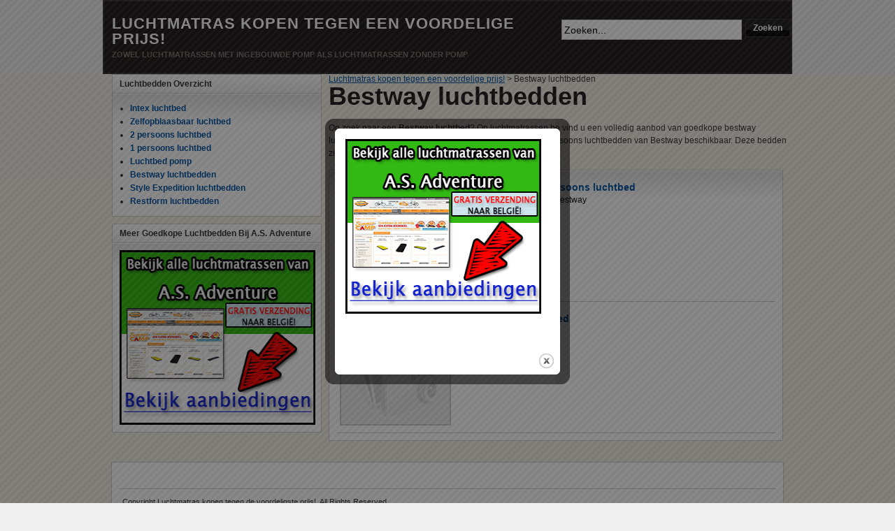

--- FILE ---
content_type: text/html; charset=UTF-8
request_url: http://www.luchtmatrassen.be/bestway-luchtbedden
body_size: 7719
content:
<!DOCTYPE html PUBLIC "-//W3C//DTD XHTML 1.0 Transitional//EN" "http://www.w3.org/TR/xhtml1/DTD/xhtml1-transitional.dtd"><html xmlns="http://www.w3.org/1999/xhtml" lang="en-US">
<head profile="http://gmpg.org/xfn/11">
<meta http-equiv="Content-Type" content="text/html; charset=UTF-8" />
<title>Bestway Luchtbedden</title>
<meta name="description" content="Zowel luchtmatrassen met ingebouwde pomp als luchtmatrassen zonder pomp" /><meta name="google-site-verification" content="IwpfjkaxHinrk9fd49DAuy5I4YbDZ31iSgja1CA8hYU" />
<link rel="alternate" type="application/rss+xml" href="http://www.luchtmatrassen.be/?feed=rss2" title="Luchtmatras kopen tegen een voordelige prijs! latest posts" />

<link rel="alternate" type="application/rss+xml" href="http://www.luchtmatrassen.be/?feed=comments-rss2" title="Luchtmatras kopen tegen een voordelige prijs! latest comments" />

<link rel="pingback" href="http://www.luchtmatrassen.be/xmlrpc.php" />

<link rel="shortcut icon" href="http://www.luchtmatrassen.be/wp-content/themes/arras-theme/images/favicon.ico" />

<meta name='robots' content='max-image-preview:large' />
	<style>img:is([sizes="auto" i], [sizes^="auto," i]) { contain-intrinsic-size: 3000px 1500px }</style>
	<link rel="alternate" type="application/rss+xml" title="Luchtmatras kopen tegen een voordelige prijs! &raquo; Bestway luchtbedden Category Feed" href="http://www.luchtmatrassen.be/bestway-luchtbedden/feed" />
		<!-- This site uses the Google Analytics by MonsterInsights plugin v9.11.1 - Using Analytics tracking - https://www.monsterinsights.com/ -->
		<!-- Note: MonsterInsights is not currently configured on this site. The site owner needs to authenticate with Google Analytics in the MonsterInsights settings panel. -->
					<!-- No tracking code set -->
				<!-- / Google Analytics by MonsterInsights -->
		<script type="text/javascript">
/* <![CDATA[ */
window._wpemojiSettings = {"baseUrl":"https:\/\/s.w.org\/images\/core\/emoji\/15.0.3\/72x72\/","ext":".png","svgUrl":"https:\/\/s.w.org\/images\/core\/emoji\/15.0.3\/svg\/","svgExt":".svg","source":{"concatemoji":"http:\/\/www.luchtmatrassen.be\/wp-includes\/js\/wp-emoji-release.min.js?ver=6.7.4"}};
/*! This file is auto-generated */
!function(i,n){var o,s,e;function c(e){try{var t={supportTests:e,timestamp:(new Date).valueOf()};sessionStorage.setItem(o,JSON.stringify(t))}catch(e){}}function p(e,t,n){e.clearRect(0,0,e.canvas.width,e.canvas.height),e.fillText(t,0,0);var t=new Uint32Array(e.getImageData(0,0,e.canvas.width,e.canvas.height).data),r=(e.clearRect(0,0,e.canvas.width,e.canvas.height),e.fillText(n,0,0),new Uint32Array(e.getImageData(0,0,e.canvas.width,e.canvas.height).data));return t.every(function(e,t){return e===r[t]})}function u(e,t,n){switch(t){case"flag":return n(e,"\ud83c\udff3\ufe0f\u200d\u26a7\ufe0f","\ud83c\udff3\ufe0f\u200b\u26a7\ufe0f")?!1:!n(e,"\ud83c\uddfa\ud83c\uddf3","\ud83c\uddfa\u200b\ud83c\uddf3")&&!n(e,"\ud83c\udff4\udb40\udc67\udb40\udc62\udb40\udc65\udb40\udc6e\udb40\udc67\udb40\udc7f","\ud83c\udff4\u200b\udb40\udc67\u200b\udb40\udc62\u200b\udb40\udc65\u200b\udb40\udc6e\u200b\udb40\udc67\u200b\udb40\udc7f");case"emoji":return!n(e,"\ud83d\udc26\u200d\u2b1b","\ud83d\udc26\u200b\u2b1b")}return!1}function f(e,t,n){var r="undefined"!=typeof WorkerGlobalScope&&self instanceof WorkerGlobalScope?new OffscreenCanvas(300,150):i.createElement("canvas"),a=r.getContext("2d",{willReadFrequently:!0}),o=(a.textBaseline="top",a.font="600 32px Arial",{});return e.forEach(function(e){o[e]=t(a,e,n)}),o}function t(e){var t=i.createElement("script");t.src=e,t.defer=!0,i.head.appendChild(t)}"undefined"!=typeof Promise&&(o="wpEmojiSettingsSupports",s=["flag","emoji"],n.supports={everything:!0,everythingExceptFlag:!0},e=new Promise(function(e){i.addEventListener("DOMContentLoaded",e,{once:!0})}),new Promise(function(t){var n=function(){try{var e=JSON.parse(sessionStorage.getItem(o));if("object"==typeof e&&"number"==typeof e.timestamp&&(new Date).valueOf()<e.timestamp+604800&&"object"==typeof e.supportTests)return e.supportTests}catch(e){}return null}();if(!n){if("undefined"!=typeof Worker&&"undefined"!=typeof OffscreenCanvas&&"undefined"!=typeof URL&&URL.createObjectURL&&"undefined"!=typeof Blob)try{var e="postMessage("+f.toString()+"("+[JSON.stringify(s),u.toString(),p.toString()].join(",")+"));",r=new Blob([e],{type:"text/javascript"}),a=new Worker(URL.createObjectURL(r),{name:"wpTestEmojiSupports"});return void(a.onmessage=function(e){c(n=e.data),a.terminate(),t(n)})}catch(e){}c(n=f(s,u,p))}t(n)}).then(function(e){for(var t in e)n.supports[t]=e[t],n.supports.everything=n.supports.everything&&n.supports[t],"flag"!==t&&(n.supports.everythingExceptFlag=n.supports.everythingExceptFlag&&n.supports[t]);n.supports.everythingExceptFlag=n.supports.everythingExceptFlag&&!n.supports.flag,n.DOMReady=!1,n.readyCallback=function(){n.DOMReady=!0}}).then(function(){return e}).then(function(){var e;n.supports.everything||(n.readyCallback(),(e=n.source||{}).concatemoji?t(e.concatemoji):e.wpemoji&&e.twemoji&&(t(e.twemoji),t(e.wpemoji)))}))}((window,document),window._wpemojiSettings);
/* ]]> */
</script>
<style id='wp-emoji-styles-inline-css' type='text/css'>

	img.wp-smiley, img.emoji {
		display: inline !important;
		border: none !important;
		box-shadow: none !important;
		height: 1em !important;
		width: 1em !important;
		margin: 0 0.07em !important;
		vertical-align: -0.1em !important;
		background: none !important;
		padding: 0 !important;
	}
</style>
<link rel='stylesheet' id='wp-block-library-css' href='http://www.luchtmatrassen.be/wp-includes/css/dist/block-library/style.min.css?ver=6.7.4' type='text/css' media='all' />
<style id='classic-theme-styles-inline-css' type='text/css'>
/*! This file is auto-generated */
.wp-block-button__link{color:#fff;background-color:#32373c;border-radius:9999px;box-shadow:none;text-decoration:none;padding:calc(.667em + 2px) calc(1.333em + 2px);font-size:1.125em}.wp-block-file__button{background:#32373c;color:#fff;text-decoration:none}
</style>
<style id='global-styles-inline-css' type='text/css'>
:root{--wp--preset--aspect-ratio--square: 1;--wp--preset--aspect-ratio--4-3: 4/3;--wp--preset--aspect-ratio--3-4: 3/4;--wp--preset--aspect-ratio--3-2: 3/2;--wp--preset--aspect-ratio--2-3: 2/3;--wp--preset--aspect-ratio--16-9: 16/9;--wp--preset--aspect-ratio--9-16: 9/16;--wp--preset--color--black: #000000;--wp--preset--color--cyan-bluish-gray: #abb8c3;--wp--preset--color--white: #ffffff;--wp--preset--color--pale-pink: #f78da7;--wp--preset--color--vivid-red: #cf2e2e;--wp--preset--color--luminous-vivid-orange: #ff6900;--wp--preset--color--luminous-vivid-amber: #fcb900;--wp--preset--color--light-green-cyan: #7bdcb5;--wp--preset--color--vivid-green-cyan: #00d084;--wp--preset--color--pale-cyan-blue: #8ed1fc;--wp--preset--color--vivid-cyan-blue: #0693e3;--wp--preset--color--vivid-purple: #9b51e0;--wp--preset--gradient--vivid-cyan-blue-to-vivid-purple: linear-gradient(135deg,rgba(6,147,227,1) 0%,rgb(155,81,224) 100%);--wp--preset--gradient--light-green-cyan-to-vivid-green-cyan: linear-gradient(135deg,rgb(122,220,180) 0%,rgb(0,208,130) 100%);--wp--preset--gradient--luminous-vivid-amber-to-luminous-vivid-orange: linear-gradient(135deg,rgba(252,185,0,1) 0%,rgba(255,105,0,1) 100%);--wp--preset--gradient--luminous-vivid-orange-to-vivid-red: linear-gradient(135deg,rgba(255,105,0,1) 0%,rgb(207,46,46) 100%);--wp--preset--gradient--very-light-gray-to-cyan-bluish-gray: linear-gradient(135deg,rgb(238,238,238) 0%,rgb(169,184,195) 100%);--wp--preset--gradient--cool-to-warm-spectrum: linear-gradient(135deg,rgb(74,234,220) 0%,rgb(151,120,209) 20%,rgb(207,42,186) 40%,rgb(238,44,130) 60%,rgb(251,105,98) 80%,rgb(254,248,76) 100%);--wp--preset--gradient--blush-light-purple: linear-gradient(135deg,rgb(255,206,236) 0%,rgb(152,150,240) 100%);--wp--preset--gradient--blush-bordeaux: linear-gradient(135deg,rgb(254,205,165) 0%,rgb(254,45,45) 50%,rgb(107,0,62) 100%);--wp--preset--gradient--luminous-dusk: linear-gradient(135deg,rgb(255,203,112) 0%,rgb(199,81,192) 50%,rgb(65,88,208) 100%);--wp--preset--gradient--pale-ocean: linear-gradient(135deg,rgb(255,245,203) 0%,rgb(182,227,212) 50%,rgb(51,167,181) 100%);--wp--preset--gradient--electric-grass: linear-gradient(135deg,rgb(202,248,128) 0%,rgb(113,206,126) 100%);--wp--preset--gradient--midnight: linear-gradient(135deg,rgb(2,3,129) 0%,rgb(40,116,252) 100%);--wp--preset--font-size--small: 13px;--wp--preset--font-size--medium: 20px;--wp--preset--font-size--large: 36px;--wp--preset--font-size--x-large: 42px;--wp--preset--spacing--20: 0.44rem;--wp--preset--spacing--30: 0.67rem;--wp--preset--spacing--40: 1rem;--wp--preset--spacing--50: 1.5rem;--wp--preset--spacing--60: 2.25rem;--wp--preset--spacing--70: 3.38rem;--wp--preset--spacing--80: 5.06rem;--wp--preset--shadow--natural: 6px 6px 9px rgba(0, 0, 0, 0.2);--wp--preset--shadow--deep: 12px 12px 50px rgba(0, 0, 0, 0.4);--wp--preset--shadow--sharp: 6px 6px 0px rgba(0, 0, 0, 0.2);--wp--preset--shadow--outlined: 6px 6px 0px -3px rgba(255, 255, 255, 1), 6px 6px rgba(0, 0, 0, 1);--wp--preset--shadow--crisp: 6px 6px 0px rgba(0, 0, 0, 1);}:where(.is-layout-flex){gap: 0.5em;}:where(.is-layout-grid){gap: 0.5em;}body .is-layout-flex{display: flex;}.is-layout-flex{flex-wrap: wrap;align-items: center;}.is-layout-flex > :is(*, div){margin: 0;}body .is-layout-grid{display: grid;}.is-layout-grid > :is(*, div){margin: 0;}:where(.wp-block-columns.is-layout-flex){gap: 2em;}:where(.wp-block-columns.is-layout-grid){gap: 2em;}:where(.wp-block-post-template.is-layout-flex){gap: 1.25em;}:where(.wp-block-post-template.is-layout-grid){gap: 1.25em;}.has-black-color{color: var(--wp--preset--color--black) !important;}.has-cyan-bluish-gray-color{color: var(--wp--preset--color--cyan-bluish-gray) !important;}.has-white-color{color: var(--wp--preset--color--white) !important;}.has-pale-pink-color{color: var(--wp--preset--color--pale-pink) !important;}.has-vivid-red-color{color: var(--wp--preset--color--vivid-red) !important;}.has-luminous-vivid-orange-color{color: var(--wp--preset--color--luminous-vivid-orange) !important;}.has-luminous-vivid-amber-color{color: var(--wp--preset--color--luminous-vivid-amber) !important;}.has-light-green-cyan-color{color: var(--wp--preset--color--light-green-cyan) !important;}.has-vivid-green-cyan-color{color: var(--wp--preset--color--vivid-green-cyan) !important;}.has-pale-cyan-blue-color{color: var(--wp--preset--color--pale-cyan-blue) !important;}.has-vivid-cyan-blue-color{color: var(--wp--preset--color--vivid-cyan-blue) !important;}.has-vivid-purple-color{color: var(--wp--preset--color--vivid-purple) !important;}.has-black-background-color{background-color: var(--wp--preset--color--black) !important;}.has-cyan-bluish-gray-background-color{background-color: var(--wp--preset--color--cyan-bluish-gray) !important;}.has-white-background-color{background-color: var(--wp--preset--color--white) !important;}.has-pale-pink-background-color{background-color: var(--wp--preset--color--pale-pink) !important;}.has-vivid-red-background-color{background-color: var(--wp--preset--color--vivid-red) !important;}.has-luminous-vivid-orange-background-color{background-color: var(--wp--preset--color--luminous-vivid-orange) !important;}.has-luminous-vivid-amber-background-color{background-color: var(--wp--preset--color--luminous-vivid-amber) !important;}.has-light-green-cyan-background-color{background-color: var(--wp--preset--color--light-green-cyan) !important;}.has-vivid-green-cyan-background-color{background-color: var(--wp--preset--color--vivid-green-cyan) !important;}.has-pale-cyan-blue-background-color{background-color: var(--wp--preset--color--pale-cyan-blue) !important;}.has-vivid-cyan-blue-background-color{background-color: var(--wp--preset--color--vivid-cyan-blue) !important;}.has-vivid-purple-background-color{background-color: var(--wp--preset--color--vivid-purple) !important;}.has-black-border-color{border-color: var(--wp--preset--color--black) !important;}.has-cyan-bluish-gray-border-color{border-color: var(--wp--preset--color--cyan-bluish-gray) !important;}.has-white-border-color{border-color: var(--wp--preset--color--white) !important;}.has-pale-pink-border-color{border-color: var(--wp--preset--color--pale-pink) !important;}.has-vivid-red-border-color{border-color: var(--wp--preset--color--vivid-red) !important;}.has-luminous-vivid-orange-border-color{border-color: var(--wp--preset--color--luminous-vivid-orange) !important;}.has-luminous-vivid-amber-border-color{border-color: var(--wp--preset--color--luminous-vivid-amber) !important;}.has-light-green-cyan-border-color{border-color: var(--wp--preset--color--light-green-cyan) !important;}.has-vivid-green-cyan-border-color{border-color: var(--wp--preset--color--vivid-green-cyan) !important;}.has-pale-cyan-blue-border-color{border-color: var(--wp--preset--color--pale-cyan-blue) !important;}.has-vivid-cyan-blue-border-color{border-color: var(--wp--preset--color--vivid-cyan-blue) !important;}.has-vivid-purple-border-color{border-color: var(--wp--preset--color--vivid-purple) !important;}.has-vivid-cyan-blue-to-vivid-purple-gradient-background{background: var(--wp--preset--gradient--vivid-cyan-blue-to-vivid-purple) !important;}.has-light-green-cyan-to-vivid-green-cyan-gradient-background{background: var(--wp--preset--gradient--light-green-cyan-to-vivid-green-cyan) !important;}.has-luminous-vivid-amber-to-luminous-vivid-orange-gradient-background{background: var(--wp--preset--gradient--luminous-vivid-amber-to-luminous-vivid-orange) !important;}.has-luminous-vivid-orange-to-vivid-red-gradient-background{background: var(--wp--preset--gradient--luminous-vivid-orange-to-vivid-red) !important;}.has-very-light-gray-to-cyan-bluish-gray-gradient-background{background: var(--wp--preset--gradient--very-light-gray-to-cyan-bluish-gray) !important;}.has-cool-to-warm-spectrum-gradient-background{background: var(--wp--preset--gradient--cool-to-warm-spectrum) !important;}.has-blush-light-purple-gradient-background{background: var(--wp--preset--gradient--blush-light-purple) !important;}.has-blush-bordeaux-gradient-background{background: var(--wp--preset--gradient--blush-bordeaux) !important;}.has-luminous-dusk-gradient-background{background: var(--wp--preset--gradient--luminous-dusk) !important;}.has-pale-ocean-gradient-background{background: var(--wp--preset--gradient--pale-ocean) !important;}.has-electric-grass-gradient-background{background: var(--wp--preset--gradient--electric-grass) !important;}.has-midnight-gradient-background{background: var(--wp--preset--gradient--midnight) !important;}.has-small-font-size{font-size: var(--wp--preset--font-size--small) !important;}.has-medium-font-size{font-size: var(--wp--preset--font-size--medium) !important;}.has-large-font-size{font-size: var(--wp--preset--font-size--large) !important;}.has-x-large-font-size{font-size: var(--wp--preset--font-size--x-large) !important;}
:where(.wp-block-post-template.is-layout-flex){gap: 1.25em;}:where(.wp-block-post-template.is-layout-grid){gap: 1.25em;}
:where(.wp-block-columns.is-layout-flex){gap: 2em;}:where(.wp-block-columns.is-layout-grid){gap: 2em;}
:root :where(.wp-block-pullquote){font-size: 1.5em;line-height: 1.6;}
</style>
<link rel='stylesheet' id='surl-lasso-lite-css' href='http://www.luchtmatrassen.be/wp-content/plugins/simple-urls/admin/assets/css/lasso-lite.css?ver=1739036052' type='text/css' media='all' />
<style id='akismet-widget-style-inline-css' type='text/css'>

			.a-stats {
				--akismet-color-mid-green: #357b49;
				--akismet-color-white: #fff;
				--akismet-color-light-grey: #f6f7f7;

				max-width: 350px;
				width: auto;
			}

			.a-stats * {
				all: unset;
				box-sizing: border-box;
			}

			.a-stats strong {
				font-weight: 600;
			}

			.a-stats a.a-stats__link,
			.a-stats a.a-stats__link:visited,
			.a-stats a.a-stats__link:active {
				background: var(--akismet-color-mid-green);
				border: none;
				box-shadow: none;
				border-radius: 8px;
				color: var(--akismet-color-white);
				cursor: pointer;
				display: block;
				font-family: -apple-system, BlinkMacSystemFont, 'Segoe UI', 'Roboto', 'Oxygen-Sans', 'Ubuntu', 'Cantarell', 'Helvetica Neue', sans-serif;
				font-weight: 500;
				padding: 12px;
				text-align: center;
				text-decoration: none;
				transition: all 0.2s ease;
			}

			/* Extra specificity to deal with TwentyTwentyOne focus style */
			.widget .a-stats a.a-stats__link:focus {
				background: var(--akismet-color-mid-green);
				color: var(--akismet-color-white);
				text-decoration: none;
			}

			.a-stats a.a-stats__link:hover {
				filter: brightness(110%);
				box-shadow: 0 4px 12px rgba(0, 0, 0, 0.06), 0 0 2px rgba(0, 0, 0, 0.16);
			}

			.a-stats .count {
				color: var(--akismet-color-white);
				display: block;
				font-size: 1.5em;
				line-height: 1.4;
				padding: 0 13px;
				white-space: nowrap;
			}
		
</style>
<link rel='stylesheet' id='smp_style-css' href='http://www.luchtmatrassen.be/wp-content/plugins/wp-super-popup//colorbox.css?ver=1335009106' type='text/css' media='all' />
<script type="text/javascript" src="http://www.luchtmatrassen.be/wp-includes/js/jquery/jquery.min.js?ver=3.7.1" id="jquery-core-js"></script>
<script type="text/javascript" src="http://www.luchtmatrassen.be/wp-includes/js/jquery/jquery-migrate.min.js?ver=3.4.1" id="jquery-migrate-js"></script>
<script type="text/javascript" src="http://www.luchtmatrassen.be/wp-content/themes/arras-theme/js/superfish/hoverIntent.js" id="hoverintent-js"></script>
<script type="text/javascript" src="http://www.luchtmatrassen.be/wp-content/themes/arras-theme/js/superfish/superfish.js" id="superfish-js"></script>
<script type="text/javascript" src="http://www.luchtmatrassen.be/wp-content/themes/arras-theme/js/jquery.equalheights.min.js" id="jquery-equalheights-js"></script>
<script type="text/javascript" src="http://www.luchtmatrassen.be/wp-content/plugins/wp-super-popup//jquery.colorbox-min.js?ver=393673594" id="smp_colorbox-js"></script>
<script type="text/javascript" src="http://www.luchtmatrassen.be/wp-content/plugins/wp-super-popup//jquery.utils-min.js?ver=1838957948" id="smp_cookie-js"></script>
<script type="text/javascript" id="smp-script-js-extra">
/* <![CDATA[ */
var smp_vars = {"cookie_id":"1372273330327","cookie_num_visits":"3","show_mode":"1","popup_url":"http:\/\/www.luchtmatrassen.be\/wp-content\/uploads\/smp_popup.html","load_mode":"2","page_content_id":"","popup_width":"350","popup_height":"380","popup_opacity":"0.5","popup_speed":"700","overlay_close":"true","popup_delay":"800","cookie_duration":"30","ajaxurl":"http:\/\/www.luchtmatrassen.be\/wp-admin\/admin-ajax.php"};
/* ]]> */
</script>
<script type="text/javascript" src="http://www.luchtmatrassen.be/wp-content/plugins/wp-super-popup//wp-super-popup.js?ver=660565009" id="smp-script-js"></script>
<link rel="https://api.w.org/" href="http://www.luchtmatrassen.be/wp-json/" /><link rel="alternate" title="JSON" type="application/json" href="http://www.luchtmatrassen.be/wp-json/wp/v2/categories/13" /><link rel="EditURI" type="application/rsd+xml" title="RSD" href="http://www.luchtmatrassen.be/xmlrpc.php?rsd" />
<meta name="generator" content="WordPress 6.7.4" />

<!-- platinum seo pack 1.3.8 -->
<meta name="robots" content="index,follow,noodp,noydir" />
<meta name="description" content="Op zoek naar een Bestway luchtbed? Op luchtmatrassen.be vind u een volledig aanbod van goedkope bestway luchtbedden. Er zijn zowel 1-persoons luchtbedden als" />
<link rel="canonical" href="http://www.luchtmatrassen.be/bestway-luchtbedden" />
<!-- /platinum one seo pack -->

	<link rel="stylesheet" href="http://www.luchtmatrassen.be/wp-content/themes/arras-theme/css/blueprint/screen.css" type="text/css" media="screen,projection" />
	<link rel="stylesheet" href="http://www.luchtmatrassen.be/wp-content/themes/arras-theme/css/blueprint/print.css" type="text/css" media="print" />
	<!--[if IE 6]>
	<link rel="stylesheet" href="http://www.luchtmatrassen.be/wp-content/themes/arras-theme/css/blueprint/ie.css" type="text/css" media="screen,projection" />
	<![endif]-->
	<link rel="stylesheet" href="http://www.luchtmatrassen.be/wp-content/themes/arras-theme/css/styles/legacy.css" type="text/css" media="screen,projection" />	<!--[if IE 6]>
	<link rel="stylesheet" href="http://www.luchtmatrassen.be/wp-content/themes/arras-theme/css/ie6.css" type="text/css" />
	<![endif]-->
	<link rel="stylesheet" href="http://www.luchtmatrassen.be/wp-content/themes/arras-theme/css/layouts/2c-l-fixed.css" type="text/css" />

<!-- Generated by Arras Theme -->
<style type="text/css">
#wrapper { background: center top scroll no-repeat #F1EFE6; }
#index-featured .posts-default .post { width: 205px; }
#index-featured .posts-default img, #index-featured .posts-default .entry-thumbnails-link { width: 195px; height: 110px; }
#index-featured .posts-default .entry-thumbnails { width: 205px; height: 120px; }
#index-featured .posts-quick .entry-thumbnails { width: 195px; height: 110px; }
#index-featured .posts-default .entry-meta, #index-featured .posts-quick .entry-meta { width: 195px; }
#index-news .posts-default .post { width: 165px; }
#index-news .posts-default img, #index-news .posts-default .entry-thumbnails-link { width: 155px; height: 155px; }
#index-news .posts-default .entry-thumbnails { width: 165px; height: 165px; }
#index-news .posts-quick .entry-thumbnails img { width: 155px; height: 155px; }
#index-news .posts-default .entry-meta, #index-news .posts-quick .entry-meta { width: 155px; }

#archive-posts .posts-default .post { width: 165px; }
#archive-posts .posts-default img, #archive-posts .posts-default .entry-thumbnails-link { width: 155px; height: 155px; }
#archive-posts .posts-default .entry-thumbnails { width: 165px; height: 165px; }
#archive-posts .posts-quick .entry-thumbnails img { width: 155px; height: 155px; }
#archive-posts .posts-default .entry-meta, #archive-posts .posts-quick .entry-meta { width: 155px; }

</style>
<link rel="stylesheet" href="http://www.luchtmatrassen.be/wp-content/themes/arras-theme/user.css" type="text/css" media="screen,projection" /><script type="text/javascript">
jQuery(document).ready(function($) {

$('.multi-sidebar').tabs();

$('.sf-menu').superfish({autoArrows: true, speed: 'fast', dropShadows: 'true'});


$('.posts-default').equalHeights();
$('#footer-sidebar').equalHeights();


});</script>
</head>

<body class="archive category category-bestway-luchtbedden category-13 layout-2c-l-fixed style-legacy no-js">
<script type="text/javascript">
//<![CDATA[
(function(){
var c = document.body.className;
c = c.replace(/no-js/, 'js');
document.body.className = c;
})();
//]]>
</script>


<div id="header">
	<div id="branding" class="clearfix">
	<div class="logo clearfix">
				<span class="blog-name"><a href="http://www.luchtmatrassen.be">Luchtmatras kopen tegen een voordelige prijs!</a></span>
		<span class="blog-description">Zowel luchtmatrassen met ingebouwde pomp als luchtmatrassen zonder pomp</span>
			</div>
	<div id="searchbar">
		<form method="get" class="searchform clearfix" action="http://www.luchtmatrassen.be/">
 <input type="text" value="Zoeken..." name="s" class="s" onfocus="this.value=''" />
 <input type="submit" class="searchsubmit" value="Zoeken" title="Zoeken Luchtmatras kopen tegen een voordelige prijs!" />
</form>
  
	</div>
	</div><!-- #branding -->
</div><!-- #header -->


<div id="wrapper">
	
	  
	<div id="main" class="clearfix">
    <div id="container" class="clearfix">

<div id="content" class="section">
<!-- Breadcrumb NavXT 7.4.1 -->
<span property="itemListElement" typeof="ListItem"><a property="item" typeof="WebPage" title="Go to Luchtmatras kopen tegen een voordelige prijs!." href="http://www.luchtmatrassen.be" class="home" ><span property="name">Luchtmatras kopen tegen een voordelige prijs!</span></a><meta property="position" content="1"></span> &gt; <span property="itemListElement" typeof="ListItem"><span property="name" class="archive taxonomy category current-item">Bestway luchtbedden</span><meta property="url" content="http://www.luchtmatrassen.be/bestway-luchtbedden"><meta property="position" content="2"></span><div><h1>Bestway luchtbedden</h1><p>Op zoek naar een <strong>Bestway luchtbed</strong>? Op luchtmatrassen.be vind u een volledig aanbod van goedkope bestway luchtbedden. Er zijn zowel 1-persoons luchtbedden als 2-persoons luchtbedden van Bestway beschikbaar. Deze bedden zijn ideaal voor op de camping of als extra logeerbed.</p>
</div>
	
	        
	<div id="archive-posts">
	<ul class="hfeed posts-quick clearfix">			<li class="clearfix post-74 post type-post status-publish format-standard hentry category-bestway-luchtbedden">
				<div class="entry-thumbnails"><a class="entry-thumbnails-link" href="http://www.luchtmatrassen.be/bestway-luchtbedden/bestway-queen-2-persoonsluchtbed.html"><img src="http://www.luchtmatrassen.be/wp-content/themes/arras-theme/images/thumbnail.png" alt="Bestway Queen 2-persoons luchtbed" title="Bestway Queen 2-persoons luchtbed" /></a></div><h3 class="entry-title"><a href="http://www.luchtmatrassen.be/bestway-luchtbedden/bestway-queen-2-persoonsluchtbed.html" rel="bookmark">Bestway Queen 2-persoons luchtbed</a></h3>				<div class="entry-summary">
					<div class="entry-info">
						<abbr class="published" title="2011-08-12T20:31:18+00:00">Posted on August 12, 2011</abbr> | <span>No Comments</span>
					</div>
					2-persoons luchtbed van Bestway &nbsp;					<p class="quick-read-more"><a href="http://www.luchtmatrassen.be/bestway-luchtbedden/bestway-queen-2-persoonsluchtbed.html" title="Permalink to Bestway Queen 2-persoons luchtbed">
					Product bekijken					</a></p>
				</div>	
			</li>
						<li class="clearfix post-63 post type-post status-publish format-standard hentry category-1-persoons-luchtbed category-bestway-luchtbedden category-zelfopblaasbaar-luchtbed">
				<div class="entry-thumbnails"><a class="entry-thumbnails-link" href="http://www.luchtmatrassen.be/zelfopblaasbaar-luchtbed/bestway-twin-luchtbed.html"><img src="http://www.luchtmatrassen.be/wp-content/themes/arras-theme/images/thumbnail.png" alt="Bestway Twin luchtbed" title="Bestway Twin luchtbed" /></a></div><h3 class="entry-title"><a href="http://www.luchtmatrassen.be/zelfopblaasbaar-luchtbed/bestway-twin-luchtbed.html" rel="bookmark">Bestway Twin luchtbed</a></h3>				<div class="entry-summary">
					<div class="entry-info">
						<abbr class="published" title="2011-08-12T20:12:13+00:00">Posted on August 12, 2011</abbr> | <span>No Comments</span>
					</div>
					Bestway Twin luchtbed &nbsp;					<p class="quick-read-more"><a href="http://www.luchtmatrassen.be/zelfopblaasbaar-luchtbed/bestway-twin-luchtbed.html" title="Permalink to Bestway Twin luchtbed">
					Product bekijken					</a></p>
				</div>	
			</li>
			</ul><!-- .posts-quick -->    
 
	    	<div class="navigation clearfix">
			<div class="floatleft"></div>
			<div class="floatright"></div>
		</div>
    	</div><!-- #archive-posts -->
	

</div><!-- #content -->

</div><!-- #container -->


<div id="primary" class="aside main-aside sidebar">
  
	<ul class="xoxo">
		<li class="widgetcontainer clearfix"><h5 class="widgettitle">Luchtbedden Overzicht</h5><div class="widgetcontent"><div class="menu-luchtbedden-container"><ul id="menu-luchtbedden" class="menu"><li id="menu-item-6" class="menu-item menu-item-type-taxonomy menu-item-object-category menu-item-6"><a href="http://www.luchtmatrassen.be/intex-luchtbed">Intex luchtbed</a></li>
<li id="menu-item-60" class="menu-item menu-item-type-taxonomy menu-item-object-category menu-item-60"><a href="http://www.luchtmatrassen.be/zelfopblaasbaar-luchtbed">Zelfopblaasbaar luchtbed</a></li>
<li id="menu-item-61" class="menu-item menu-item-type-taxonomy menu-item-object-category menu-item-61"><a href="http://www.luchtmatrassen.be/2-persoons-luchtbed">2 persoons luchtbed</a></li>
<li id="menu-item-62" class="menu-item menu-item-type-taxonomy menu-item-object-category menu-item-62"><a href="http://www.luchtmatrassen.be/1-persoons-luchtbed">1 persoons luchtbed</a></li>
<li id="menu-item-59" class="menu-item menu-item-type-taxonomy menu-item-object-category menu-item-59"><a href="http://www.luchtmatrassen.be/luchtbed-pomp">Luchtbed pomp</a></li>
<li id="menu-item-121" class="menu-item menu-item-type-taxonomy menu-item-object-category current-menu-item menu-item-121"><a href="http://www.luchtmatrassen.be/bestway-luchtbedden" aria-current="page">Bestway luchtbedden</a></li>
<li id="menu-item-122" class="menu-item menu-item-type-taxonomy menu-item-object-category menu-item-122"><a href="http://www.luchtmatrassen.be/style-expedition-luchtbedden">Style Expedition luchtbedden</a></li>
<li id="menu-item-123" class="menu-item menu-item-type-taxonomy menu-item-object-category menu-item-123"><a href="http://www.luchtmatrassen.be/restform-luchtbedden">Restform luchtbedden</a></li>
</ul></div></div></li><li class="widgetcontainer clearfix"><h5 class="widgettitle">Meer Goedkope Luchtbedden Bij A.S. Adventure</h5><div class="widgetcontent">			<div class="textwidget"><a rel=nofollow href="http://www.luchtmatrassen.be/go/sidebar-banner" target="_blank"><img src="http://www.luchtmatrassen.be/images/luchtmatras-banner.png" width="280" height="250" border="0" alt="" /></a></div>
		</div></li>	</ul>		
</div><!-- #primary -->
<div id="secondary" class="aside main-aside sidebar">
    <ul class="xoxo">
        <!-- Widgetized sidebar, if you have the plugin installed.  -->
        		<li></li>		
        		
				<li></li>
		    </ul>
	  
</div><!-- #secondary -->
	</div><!-- #main -->
	
	    
    <div id="footer" class="clearfix">
    	<ul id="footer-sidebar" class="clearfix xoxo">
						<li></li>
                    </ul>
		
		<div class="footer-message">
		
		<p>Copyright Luchtmatras kopen tegen de voordeligste prijs!. All Rights Reserved.</p>		
		</div><!-- .footer-message -->
    </div>
    
    
			<!-- Lasso tracking events - Performance -->
			<script type="text/javascript" src="https://js.getlasso.co/lasso-performance.min.js?ver=130.20260114" defer></script>
			<script type="text/javascript" defer>
				document.addEventListener("lassoTrackingEventLoaded", function(e) {
					e.detail.init({
						'lsid': 'ls-mhh3oon4h5ekhdgs3tfr0035p2',
						'pid': '74',
						'ipa': '',
						'performance': '1',
						'matching': '1',
					});
				});
			</script>
			<script type="text/javascript" src="http://www.luchtmatrassen.be/wp-includes/js/jquery/ui/core.min.js?ver=1.13.3" id="jquery-ui-core-js"></script>
<script type="text/javascript" src="http://www.luchtmatrassen.be/wp-includes/js/jquery/ui/tabs.min.js?ver=1.13.3" id="jquery-ui-tabs-js"></script>
	<script type="text/javascript">
jQuery(document).ready(function($) {

	
});
</script>

</div><!-- #wrapper -->
</body>
</html>
   

--- FILE ---
content_type: text/html
request_url: http://www.luchtmatrassen.be/wp-content/uploads/smp_popup.html
body_size: 287
content:
<html><head><link type="text/css" media="screen" rel="stylesheet" href="http://www.luchtmatrassen.be/wp-content/plugins/wp-super-popup/tiny_mce/themes/advanced/skins/default/content.css" /></head><body><p><a rel="nofollow" href="/go/splash" target="_blank"><img style="border: 0px; margin-left: auto; margin-right: auto;" src="/images/luchtmatras-banner.png" alt="" width="280" height="250" /></a></p></body></html>

--- FILE ---
content_type: text/css
request_url: http://www.luchtmatrassen.be/wp-content/themes/arras-theme/css/layouts/2c-l-fixed.css
body_size: 349
content:
/*
LAYOUT: One-Column (Left) Fixed
DESCRIPTION: Two-column 950px fixed layout with one sidebar left of content
*/

#main {
    width:960px;
    margin:0 auto;
    position:relative;
}
#container {
    width:960px;
    float:right;
    margin: 0 0 0 -300px;
}
#content {
    width:660px;
    overflow:hidden;
    margin: 0 0 0 310px;
}
.main-aside {
    width:300px;
    float:left;
    position:relative;
}
#primary {
    float:left;
}
#secondary {
    clear:left;
}
#subsidiary {
    width:960px;
    margin:0 auto;
    overflow:hidden;
}
#subsidiary .aside {
    width:300px;
    float:left;
    margin:0 20px 0 0;
}
#subsidiary #third {
    margin:0;
}
#main .module, #main .single-post {
	margin-right: 10px;
}
.fixed {
	width:960px; 
	margin:0 auto;
}

--- FILE ---
content_type: text/css
request_url: http://www.luchtmatrassen.be/wp-content/themes/arras-theme/user.css
body_size: 356
content:
/* This CSS file is created for you to create or override any of the existing CSS styles used in this theme */

.posts-quick .entry-info { display: none; }

#header {
    background: none repeat scroll 0 0 #1e1b1a;
    border-bottom: 5px solid #383332; border: 2px solid #333;
    margin: auto;
    width: 982px;
}

#header {
    min-width: 982px;
    padding: 0;
}

#nav {
    background: url("../../images/topnav.jpg") repeat-x scroll center bottom #cde2ed;
    margin: auto;
    min-width: 982px;
    width: 982px;
}

/*no comments weg*/
.posts-line .entry-comments    { display: none; }
.posts-default .entry-comments, .posts-quick .entry-comments { display: none; }